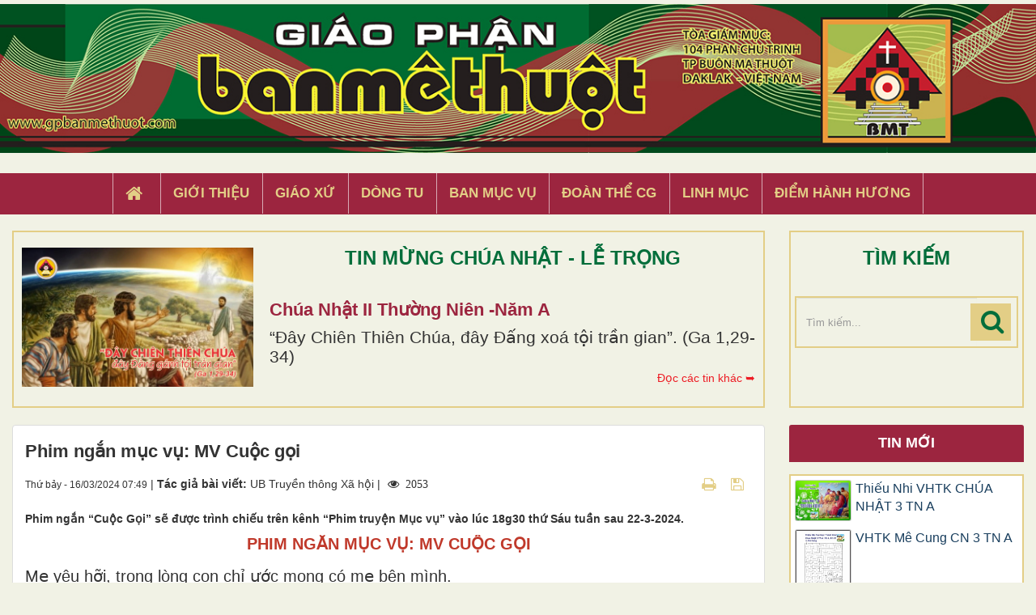

--- FILE ---
content_type: text/html; charset=UTF-8
request_url: https://gpbanmethuot.net/Tin-tuc/phim-ngan-muc-vu-mv-cuoc-goi-15422.html
body_size: 14787
content:
<!DOCTYPE html>
    <html lang="vi" xmlns="http://www.w3.org/1999/xhtml" prefix="og: http://ogp.me/ns#">
    <head>
<title>Phim ngắn mục vụ&#x3A; MV Cuộc gọi</title>
<meta name="description" content="Phim ngắn “Cuộc Gọi” sẽ được trình chiếu trên kênh “Phim truyện Mục vụ” vào lúc 18g30 thứ Sáu tuần sau 22-3-2024.">
<meta name="keywords" content="phim ngắn mục vụ,  mv cuộc gọi">
<meta name="news_keywords" content="phim ngắn mục vụ,  mv cuộc gọi">
<meta name="author" content="Giáo Phận Ban Mê Thuột">
<meta name="copyright" content="Giáo Phận Ban Mê Thuột [tgmbmt@yahoo.com]">
<meta name="generator" content="NukeViet v4.4">
<meta name="viewport" content="width=device-width, initial-scale=1">
<meta http-equiv="Content-Type" content="text/html; charset=utf-8">
<meta property="og:title" content="Phim ngắn mục vụ&#x3A; MV Cuộc gọi">
<meta property="og:type" content="article">
<meta property="og:description" content="Phim ngắn “Cuộc Gọi” sẽ được trình chiếu trên kênh “Phim truyện Mục vụ” vào lúc 18g30 thứ Sáu tuần sau 22-3-2024.">
<meta property="og:site_name" content="Giáo Phận Ban Mê Thuột">
<meta property="og:image" content="https://gpbanmethuot.net/uploads/news/2024_03/vn160324a.jpg">
<meta property="og:url" content="https://gpbanmethuot.net/Tin-tuc/phim-ngan-muc-vu-mv-cuoc-goi-15422.html">
<meta property="article:published_time" content="2024-03-16EDT07:49:00">
<meta property="article:modified_time" content="2024-03-16EDT08:03:44">
<meta property="article:section" content="Tin tức">
<meta property="article:tag" content="Phim ngắn mục vụ">
<meta property="article:tag" content="MV Cuộc gọi">
<link rel="shortcut icon" href="/favicon.ico">
<link rel="canonical" href="https://gpbanmethuot.net/Tin-tuc/phim-ngan-muc-vu-mv-cuoc-goi-15422.html">
<link rel="alternate" href="/rss/" title="Tin Tức" type="application/rss+xml">
<link rel="alternate" href="/rss/Tin-tuc/" title="Tin Tức - Tin tức" type="application/rss+xml">
<link rel="alternate" href="/rss/giao-phan-bmt/" title="Tin Tức - Giáo phận BMT" type="application/rss+xml">
<link rel="alternate" href="/rss/giao-phan-bmt-14/" title="Tin Tức - Giáo hội Việt Nam" type="application/rss+xml">
<link rel="alternate" href="/rss/giao-hoi-toan-cau/" title="Tin Tức - Giáo hội toàn cầu" type="application/rss+xml">
<link rel="alternate" href="/rss/sinh-hoat/" title="Tin Tức - Sinh Hoạt" type="application/rss+xml">
<link rel="alternate" href="/rss/giao-xu-1/" title="Tin Tức - Giáo xứ" type="application/rss+xml">
<link rel="alternate" href="/rss/ban-muc-vu-1/" title="Tin Tức - Ban Mục vụ" type="application/rss+xml">
<link rel="alternate" href="/rss/dong-tu-1/" title="Tin Tức - Dòng Tu" type="application/rss+xml">
<link rel="alternate" href="/rss/doan-the-cg-1/" title="Tin Tức - Đoàn thể CG" type="application/rss+xml">
<link rel="alternate" href="/rss/song-dao/" title="Tin Tức - Sống Đạo" type="application/rss+xml">
<link rel="alternate" href="/rss/loi-chua-moi-ngay/" title="Tin Tức - Lời Chúa Mỗi Ngày" type="application/rss+xml">
<link rel="alternate" href="/rss/suy-niem-tin-mung/" title="Tin Tức - Suy niệm Tin Mừng" type="application/rss+xml">
<link rel="alternate" href="/rss/chau-thanh-the/" title="Tin Tức - Chầu Thánh Thể" type="application/rss+xml">
<link rel="alternate" href="/rss/hoc-hoi-kinh-thanh/" title="Tin Tức - Học Hỏi Kinh Thánh" type="application/rss+xml">
<link rel="alternate" href="/rss/vui-hoc-thanh-kinh/" title="Tin Tức - Vui Học Thánh Kinh" type="application/rss+xml">
<link rel="alternate" href="/rss/giao-ly/" title="Tin Tức - Giáo lý" type="application/rss+xml">
<link rel="alternate" href="/rss/kien-thuc-giao-ly/" title="Tin Tức - Kiến Thức Giáo Lý" type="application/rss+xml">
<link rel="alternate" href="/rss/kien-thuc-phung-vu/" title="Tin Tức - Kiến Thức Phụng vụ" type="application/rss+xml">
<link rel="alternate" href="/rss/giao-duc-kito-giao/" title="Tin Tức - Giáo Dục Nhân Bản" type="application/rss+xml">
<link rel="alternate" href="/rss/van-hoc-nghe-thuat/" title="Tin Tức - Văn Học - Nghệ Thuật" type="application/rss+xml">
<link rel="alternate" href="/rss/van/" title="Tin Tức - Văn" type="application/rss+xml">
<link rel="alternate" href="/rss/tho/" title="Tin Tức - Thơ" type="application/rss+xml">
<link rel="alternate" href="/rss/am-nhac/" title="Tin Tức - Âm Nhạc" type="application/rss+xml">
<link rel="alternate" href="/rss/trang-ban-doc/" title="Tin Tức - Trang Bạn Đọc" type="application/rss+xml">
<link rel="alternate" href="/rss/goc-thieu-nhi/" title="Tin Tức - Góc Thiếu Nhi" type="application/rss+xml">
<link rel="alternate" href="/rss/hoat-hinh/" title="Tin Tức - Hoạt hình" type="application/rss+xml">
<link rel="alternate" href="/rss/tro-choi/" title="Tin Tức - Trò chơi" type="application/rss+xml">
<link rel="alternate" href="/rss/bai-hat/" title="Tin Tức - Bài hát" type="application/rss+xml">
<link rel="alternate" href="/rss/chuyen-ke/" title="Tin Tức - Chuyện kể" type="application/rss+xml">
<link rel="preload" as="script" href="/assets/js/jquery/jquery.min.js?t=1744857631">
<link rel="preload" as="script" href="/assets/js/language/vi.js?t=1744857631">
<link rel="preload" as="script" href="/assets/js/global.js?t=1744857631">
<link rel="preload" as="script" href="/themes/default/js/news.js?t=1744857631">
<link rel="preload" as="script" href="/themes/default/js/main.js?t=1744857631">
<link rel="preload" as="script" href="/themes/default/js/custom.js?t=1744857631">
<link rel="preload" as="script" href="/assets/js/star-rating/jquery.rating.pack.js?t=1744857631">
<link rel="preload" as="script" href="/assets/js/star-rating/jquery.MetaData.js?t=1744857631">
<link rel="preload" as="script" href="/assets/editors/ckeditor/plugins/codesnippet/lib/highlight/highlight.pack.js?t=1744857631">
<link rel="preload" as="script" href="/themes/default/js/bootstrap.min.js?t=1744857631">
<link rel="stylesheet" href="/assets/css/font-awesome.min.css?t=1744857631">
<link rel="stylesheet" href="/themes/default/css/bootstrap.min.css?t=1744857631">
<link rel="stylesheet" href="/themes/default/css/style.css?t=1744857631">
<link rel="stylesheet" href="/themes/default/css/custom.css?t=1744857631">
<link rel="stylesheet" href="/themes/default/css/style.responsive.css?t=1744857631">
<link rel="StyleSheet" href="/themes/default/css/news.css?t=1744857631">
<link href="/assets/js/star-rating/jquery.rating.css?t=1744857631" type="text/css" rel="stylesheet"/>
<link href="/assets/editors/ckeditor/plugins/codesnippet/lib/highlight/styles/github.css?t=1744857631" rel="stylesheet">
    </head>
    <body>

    <noscript>
        <div class="alert alert-danger">Trình duyệt của bạn đã tắt chức năng hỗ trợ JavaScript.<br />Website chỉ làm việc khi bạn bật nó trở lại.<br />Để tham khảo cách bật JavaScript, hãy click chuột <a href="http://wiki.nukeviet.vn/support:browser:enable_javascript">vào đây</a>!</div>
    </noscript>
    <header>
        <div class="wraper">
        <a href="/"><img src="/themes/default/images/banner.jpg" width="100%" style="margin-bottom: 5px; margin-top:5px"></a>
        <div class="section-header">
                <div id="header">
                    <div class="logo">
                        <a title="Giáo Phận Ban Mê Thuột" href="/"><img src="/assets/images/logo.png" alt="Giáo Phận Ban Mê Thuột"></a>
                                                <span class="site_name">Giáo Phận Ban Mê Thuột</span>
                        <span class="site_description">Giáo Phận Ban Mê Thuột Tòa giám mục 104 Phan Chu Trinh Thành phố Ban Mê Thuột, Tỉnh Đắk Lắk</span>
                    </div>
                    <div class="right-ads">
                    </div>
                </div>
            </div>
        </div>
    </header>
    <div class="section-nav display_pc">
        <div class="wraper">
            <nav class="second-nav" id="menusite">
                <div class="">
                    <div class="navbar navbar-default navbar-static-top" role="navigation">
    <div id="menu-site-default">
        <ul class="nav navbar-nav">
            <li><a class="home" title="Trang nhất" href="/"><em class="fa fa-lg fa-home">&nbsp;</em><span class="visible-xs-inline-block"> Trang nhất</span></a></li>
                        <li  role="presentation"><a class="dropdown-toggle"  href="/gioi-thieu/" role="button" aria-expanded="false" title="Giới thiệu">  Giới thiệu</a> </li>
            <li  role="presentation"><a class="dropdown-toggle"  href="/giao-xu/" role="button" aria-expanded="false" title="Giáo xứ">  Giáo xứ</a> </li>
            <li  role="presentation"><a class="dropdown-toggle"  href="/dong-tu/" role="button" aria-expanded="false" title="Dòng tu">  Dòng tu</a> </li>
            <li  role="presentation"><a class="dropdown-toggle"  href="/ban-muc-vu1/" role="button" aria-expanded="false" title="Ban Mục Vụ">  Ban Mục Vụ</a> </li>
            <li  role="presentation"><a class="dropdown-toggle"  href="/doan-the-cg1/" role="button" aria-expanded="false" title="Đoàn Thể CG">  Đoàn Thể CG</a> </li>
            <li  role="presentation"><a class="dropdown-toggle"  href="/linh-muc/" role="button" aria-expanded="false" title="Linh Mục">  Linh Mục</a> </li>
            <li  role="presentation"><a class="dropdown-toggle"  href="/diem-hanh-huong/" role="button" aria-expanded="false" title="Điểm hành hương">  Điểm hành hương</a> </li>
        </ul>
    </div>
</div>
                </div>
            </nav>
        </div>
    </div>
    <div class="wraper" style="padding:20px 0;">
        <div class="col-xs-24 col-sm-18 col-md-18 padding_custom">
<div class="top_content">
<div class="about_content1">
	<div class="col-xs-24 col-md-24 col-sm-24 col-lg-24 ">
		<div class="thanhle_img">

			<a href="/page/chua-nhat-ii-thuong-nien-nam-a-450.html" title="Chúa Nhật II Thường Niên -Năm A">

			<div style="background-image: url(/uploads/page/cn2tn-a.jpg)" class="img_about" ></div></a>

		</div>

		<div class="about-content1">
			<div class="top_title">TIN MỪNG CHÚA NHẬT - LỄ TRỌNG</div>
			<h2 class="title home-title wow flipInX" style='text-transform: capitalize;'><a href="/page/chua-nhat-ii-thuong-nien-nam-a-450.html" title="Chúa Nhật II Thường Niên -Năm A">

				Chúa Nhật II Thường Niên -Năm A

			</a></h2>
			<div class="bodytext_about"><div class="catchuoi2">“Ðây Chiên Thiên Chúa, đây Ðấng xoá tội trần gian”. &#40;Ga 1,29-34&#41;</div></div>
			<a href="/page/"><div style="display:inline-block;float :right; color:#ed1c24; margin-top:5px"> Đọc các tin khác ➥</div></a>
		</div>

		<div class="clear"></div>
	</div>
</div>

</div>

        </div>
         <div class="headerSearch col-xs-16 col-sm-6 col-md-6 padding_custom display_pc">
            <div class="top_content">
                <div class="top_title">TÌM KIẾM</div>
                <div class="input-group">
                    <input type="text" class="form-control" maxlength="60" placeholder="Tìm kiếm..."><span class="input-group-btn"><button type="button" class="btn btn-info" data-url="/seek/?q=" data-minlength="3" data-click="y"><em class="fa fa-search fa-lg"></em></button></span>
                </div>
            </div>
        </div>
        <div class="display_mobile">
            <div class="col-xs-4 padding_custom">
                <div class="">
                    <div class="mobile_show wow fadeInLeft">
                    <div id="mySidenav" class="sidenav">
                        <a href="javascript:void(0)" class="closebtn" onclick="closeNav()">&times;</a>
                        <nav class="second-nav" id="menusite">
                            <div class="navbar navbar-default navbar-static-top" role="navigation">
    <div id="menu-site-default">
        <ul class="nav navbar-nav">
            <li><a class="home" title="Trang nhất" href="/"><em class="fa fa-lg fa-home">&nbsp;</em><span class="visible-xs-inline-block"> Trang nhất</span></a></li>
                        <li  role="presentation"><a class="dropdown-toggle"  href="/gioi-thieu/" role="button" aria-expanded="false" title="Giới thiệu">  Giới thiệu</a> </li>
            <li  role="presentation"><a class="dropdown-toggle"  href="/giao-xu/" role="button" aria-expanded="false" title="Giáo xứ">  Giáo xứ</a> </li>
            <li  role="presentation"><a class="dropdown-toggle"  href="/dong-tu/" role="button" aria-expanded="false" title="Dòng tu">  Dòng tu</a> </li>
            <li  role="presentation"><a class="dropdown-toggle"  href="/ban-muc-vu1/" role="button" aria-expanded="false" title="Ban Mục Vụ">  Ban Mục Vụ</a> </li>
            <li  role="presentation"><a class="dropdown-toggle"  href="/doan-the-cg1/" role="button" aria-expanded="false" title="Đoàn Thể CG">  Đoàn Thể CG</a> </li>
            <li  role="presentation"><a class="dropdown-toggle"  href="/linh-muc/" role="button" aria-expanded="false" title="Linh Mục">  Linh Mục</a> </li>
            <li  role="presentation"><a class="dropdown-toggle"  href="/diem-hanh-huong/" role="button" aria-expanded="false" title="Điểm hành hương">  Điểm hành hương</a> </li>
        </ul>
    </div>
</div>
                        </nav>
                    </div>
                    <span class="open-nav navbar-toggle lef_menu" style="font-size:30px;cursor:pointer"  onclick="openNav()"><span class="sr-only">&nbsp;</span> <span class="icon-bar bar1">&nbsp;</span> <span class="icon-bar bar2">&nbsp;</span> <span class="icon-bar bar3">&nbsp;</span></span>
                    </div>
                </div>
            </div>
            <div class="headerSearch col-xs-20 col-sm-6 col-md-6 padding_custom">
                <div class="">
                    <div class="input-group">
                        <input type="text" class="form-control" maxlength="60" placeholder="Tìm kiếm..."><span class="input-group-btn"><button type="button" class="btn btn-info" data-url="/seek/?q=" data-minlength="3" data-click="y"><em class="fa fa-search fa-lg"></em></button></span>
                    </div>
                </div>
            </div>
        </div>
        <div class="clear"></div>
    </div>
    <div class="section-body">
        <div class="wraper">
            <section>
                <div class="container" id="body">
                    <nav class="third-nav">
                        <div class="row">
                            <div class="bg">
                            <div class="clearfix">
                                <div class="col-xs-24 col-sm-18 col-md-18">
                                                                        <div class="breadcrumbs-wrap">
                                        <div class="display">
                                            <a class="show-subs-breadcrumbs hidden" href="#" onclick="showSubBreadcrumbs(this, event);"><em class="fa fa-lg fa-angle-right"></em></a>
                                            <ul class="breadcrumbs list-none"></ul>
                                        </div>
                                        <ul class="subs-breadcrumbs"></ul>
                                        <ul class="temp-breadcrumbs hidden" itemscope itemtype="https://schema.org/BreadcrumbList">
                                            <li itemprop="itemListElement" itemscope itemtype="https://schema.org/ListItem"><a href="/" itemprop="item" title="Trang nhất"><span itemprop="name">Trang nhất</span></a><i class="hidden" itemprop="position" content="1"></i></li>
                                            <li itemprop="itemListElement" itemscope itemtype="https://schema.org/ListItem"><a href="/Tin-tuc/" itemprop="item" title="Tin tức"><span class="txt" itemprop="name">Tin tức</span></a><i class="hidden" itemprop="position" content="2"></i></li>
                                        </ul>
                                    </div>
                                </div>
                            </div>
                            </div>
                        </div>
                    </nav>
<div class="row">
	<div class="col-md-24">
	</div>
</div>
<div class="row">
	<div class="col-sm-16 col-md-18 padding_custom">
<div class="news_column panel panel-default" itemtype="http://schema.org/NewsArticle" itemscope>
    <div class="panel-body">
        <h1 class="title margin-bottom-lg" itemprop="headline">Phim ngắn mục vụ&#x3A; MV Cuộc gọi</h1>
        <div class="hidden hide d-none" itemprop="author" itemtype="http://schema.org/Person" itemscope>
            <span itemprop="name">UB Truyền thông Xã hội</span>
        </div>
        <span class="hidden hide d-none" itemprop="datePublished">2024-03-16T08:03:44-04:00</span>
        <span class="hidden hide d-none" itemprop="dateModified">2024-03-16T08:03:44-04:00</span>
        <span class="hidden hide d-none" itemprop="description"></span>
        <span class="hidden hide d-none" itemprop="mainEntityOfPage">https://gpbanmethuot.net/Tin-tuc/phim-ngan-muc-vu-mv-cuoc-goi-15422.html</span>
        <span class="hidden hide d-none" itemprop="image">https://gpbanmethuot.net/uploads/news/2024_03/vn160324a.jpg</span>
        <div class="hidden hide d-none" itemprop="publisher" itemtype="http://schema.org/Organization" itemscope>
            <span itemprop="name">Giáo Phận Ban Mê Thuột</span>
            <span itemprop="logo" itemtype="http://schema.org/ImageObject" itemscope>
                <span itemprop="url">https://gpbanmethuot.net/assets/images/logo.png</span>
            </span>
        </div>
        <div class="row margin-bottom-lg">
            <div class="col-md-14">
                <span class="h5">Thứ bảy - 16/03/2024 07:49</span> |
                                        <strong>Tác giả bài viết: </strong>UB Truyền thông Xã hội |
                 <span class="fa fa-eye " style="margin-left: 5px;">&nbsp;</em> 2053</span>
            </div>
            <div class="col-md-10">
                <ul class="list-inline text-right">
                                        <li><a class="dimgray" rel="nofollow" title="Gửi bài viết qua email" href="javascript:void(0);" onclick="nv_open_browse('/sendmail/Tin-tuc/phim-ngan-muc-vu-mv-cuoc-goi-15422.html','',650,500,'resizable=no,scrollbars=yes,toolbar=no,location=no,status=no');return false"><em class="fa fa-envelope fa-lg">&nbsp;</em></a></li>
                                        <li><a class="dimgray" rel="nofollow" title="In ra" href="javascript: void(0)" onclick="nv_open_browse('/print/Tin-tuc/phim-ngan-muc-vu-mv-cuoc-goi-15422.html','',840,500,'resizable=yes,scrollbars=yes,toolbar=no,location=no,status=no');return false"><em class="fa fa-print fa-lg">&nbsp;</em></a></li>
                                        <li><a class="dimgray" rel="nofollow" title="Lưu bài viết này" href="/savefile/Tin-tuc/phim-ngan-muc-vu-mv-cuoc-goi-15422.html"><em class="fa fa-save fa-lg">&nbsp;</em></a></li>
                </ul>
            </div>
        </div>
                <div class="clearfix">
             <div class="hometext m-bottom" itemprop="description">Phim ngắn “Cuộc Gọi” sẽ được trình chiếu trên kênh “Phim truyện Mục vụ” vào lúc 18g30 thứ Sáu tuần sau 22-3-2024.</div>
        </div>
        <div id="news-bodyhtml" class="bodytext margin-bottom-lg">
            <p style="text-align: center;"><span style="color:rgb(192, 57, 43);"><strong><span style="font-size:20px;"><span style="font-family:Arial,Helvetica,sans-serif;">PHIM NGẮN MỤC VỤ: MV CUỘC GỌI</span></span></strong></span></p>

<p class="MsoNormal" style="text-align: justify;"><span style="font-size:20px;"><span style="font-family:Arial,Helvetica,sans-serif;">Mẹ yêu hỡi, trong lòng con chỉ ước mong có mẹ bên mình.<br />
Mẹ có biết con lẻ loi, cần mẹ với tiếng ru, mẹ hỡi!<br />
Mẹ có nhớ con từng mơ: mẹ dắt tay con đi tới trường.<br />
Hạnh phúc ấy quá xa…<br />
Câu ca con hát về mẹ cha…</span></span></p>

<p class="MsoNormal" style="text-align: justify;"><span style="font-size:20px;"><span style="font-family:Arial,Helvetica,sans-serif;">Tâm tình u buồn trên đây của một người con vắng bóng mẹ, gợi nhớ tâm tình trống vắng của những người chưa gặp được Đấng vô biên – Đấng đã hết lòng yêu thương tạo dựng nên họ, đặt vào tâm hồn họ những khát vọng vô biên. Và gợi nhớ cả nỗi lòng của chính Thiên Chúa, day dứt vì bao nhiêu người con đang tâm quay lưng lại với Chúa, để rơi vào bóng tối mịt mù…&nbsp; </span></span></p>

<p class="MsoNormal" style="text-align: justify;"><span style="font-size:20px;"><span style="font-family:Arial,Helvetica,sans-serif;">MV phim “Cuộc Gọi” - với bài hát “Nỗi Lòng Con Thơ” - muốn trình bày những điều này, trước khi phim ngắn “Cuộc Gọi” sẽ được trình chiếu trên kênh “Phim truyện Mục vụ” vào lúc 18g30 thứ Sáu tuần sau 22-3-2024.</span></span></p>

<p class="MsoNormal" style="text-align: center;"><span style="font-size:20px;"><span style="font-family:Arial,Helvetica,sans-serif;"><iframe class="note-video-clip" frameborder="0" height="420" scrolling="no" src="//www.youtube.com/embed/LjXbQ0CuMxk" width="750"></iframe></span></span></p>

<p class="MsoNormal" style="text-align: right;"><span style="font-size:20px;"><span style="font-family:Arial,Helvetica,sans-serif;"><a href="https://www.youtube.com/@PhimTruyenMucVu" target="_blank"><b><i><span lang="HU">Kênh Phim truyện Mục vụ</span></i></b></a><br />
<i><span lang="HU">của Ủy ban Truyền thông / HĐGMVN</span></i></span></span></p>
        </div>
    </div>
</div>

<div class="news_column panel panel-default">
    <div class="panel-body">
        <div class="h5">
            <em class="fa fa-tags">&nbsp;</em><strong>Tags: </strong><a title="Phim ngắn mục vụ" href="/tag/phim-ngắn-mục-vụ"><em>Phim ngắn mục vụ</em></a>, <a title="MV Cuộc gọi" href="/tag/mv-cuộc-gọi"><em>MV Cuộc gọi</em></a>
        </div>
    </div>
</div>
<div class="news_column panel panel-default">
    <div class="panel-body">
        <form id="form3B" action="">
            <div class="h5 clearfix">
                <p id="stringrating">Tổng số điểm của bài viết là: 0 trong 0 đánh giá</p>
                <div style="padding: 5px;">
                    <input class="hover-star" type="radio" value="1" title="Bài viết rất kém" /><input class="hover-star" type="radio" value="2" title="Bài viết kém" /><input class="hover-star" type="radio" value="3" title="Bài viết đạt" /><input class="hover-star" type="radio" value="4" title="Bài viết tốt" /><input class="hover-star" type="radio" value="5" title="Bài viết rất tốt" /><span id="hover-test" style="margin: 0 0 0 20px;">Click để đánh giá bài viết</span>
                </div>
            </div>
        </form>
    </div>
</div>

<div class="news_column panel panel-default">
    <div class="panel-body">
        <div class="socialicon clearfix">
            <div class="fb-like" data-href="https://gpbanmethuot.net/Tin-tuc/phim-ngan-muc-vu-mv-cuoc-goi-15422.html" data-layout="button_count" data-action="like" data-show-faces="false" data-share="true">&nbsp;</div>
            <a href="http://twitter.com/share" class="twitter-share-button">Tweet</a>
        </div>
     </div>
</div>
<div class="news_column panel panel-default">
    <div class="panel-body other-news">
                <p class="h3"><strong>Những tin mới hơn</strong></p>
        <div class="clearfix">
            <ul class="detail-related related list-none list-items">
                                <li>
                    <em class="fa fa-angle-right">&nbsp;</em>
                    <h4><a href="/Tin-tuc/10-chu-de-de-thuong-hoi-dong-nghien-cuu-15427.html"  data-placement="bottom" data-content="Trong thư gửi đến Đức Hồng y Mario Grech, Tổng Thư ký Thượng Hội đồng Giám mục, Đức Thánh Cha đã đề ra 10 điểm mà các Nhóm Nghiên cứu của Thượng Hội..." data-img="/assets/news/2024_03/cq5dam.thumbnail.cropped.750.422_8.jpeg" data-rel="tooltip" title="10 chủ đề để Thượng Hội đồng nghiên cứu">10 chủ đề để Thượng Hội đồng nghiên cứu</a></h4>
                    <em>(16/03/2024)</em>
                </li>
                <li>
                    <em class="fa fa-angle-right">&nbsp;</em>
                    <h4><a href="/Tin-tuc/tuyen-phong-chan-phuoc-15-nu-tu-15428.html"  data-placement="bottom" data-content="Ngày 15&#x002F;3&#x002F;2024, trong cuộc tiếp kiến dành cho Đức Hồng y Marcello Semeraro, Tổng trưởng Bộ Phong Thánh, Đức Thánh Cha đã cho phép Bộ ban hành các sắc..." data-img="/assets/news/2024_03/cq5dam.thumbnail.cropped.750.422-1_8.jpeg" data-rel="tooltip" title="Tuyên phong chân phước 15 nữ tu">Tuyên phong chân phước 15 nữ tu</a></h4>
                    <em>(16/03/2024)</em>
                </li>
                <li>
                    <em class="fa fa-angle-right">&nbsp;</em>
                    <h4><a href="/Tin-tuc/giao-phan-nha-trang-hoi-thao-15429.html"  data-placement="bottom" data-content="“Làm thế nào để trở thành một Giáo hội Hiệp hành trong sứ vụ?”" data-img="/assets/news/2024_03/giao-phan-nha-trang-hoi-thao-lam-the-nao-de-tro-thanh-mot-giao-hoi-hiep-hanh-trong-su-vu.jpg" data-rel="tooltip" title="Giáo phận Nha Trang&#x3A; Hội thảo">Giáo phận Nha Trang&#x3A; Hội thảo</a></h4>
                    <em>(16/03/2024)</em>
                </li>
                <li>
                    <em class="fa fa-angle-right">&nbsp;</em>
                    <h4><a href="/Tin-tuc/chuong-trinh-phung-vu-tuan-thanh-phuc-sinh-15433.html"  data-placement="bottom" data-content="Chương trình Phụng vụ Tuần Thánh - Phục Sinh tại một số Nhà thờ thuộc Giáo phận Ban Mê Thuột" data-img="/assets/news/2024_03/bmt-170324a.jpeg" data-rel="tooltip" title="Chương trình Phụng vụ Tuần Thánh - Phục Sinh">Chương trình Phụng vụ Tuần Thánh - Phục Sinh</a></h4>
                    <em>(16/03/2024)</em>
                </li>
                <li>
                    <em class="fa fa-angle-right">&nbsp;</em>
                    <h4><a href="/Tin-tuc/contau-benh-vien-duc-thanh-cha-phanxico-15440.html"  data-placement="bottom" data-content="Trên bờ sông Amazon, một chiếc tàu chăm sóc sức khỏe và nhu cầu tinh thần của khoảng 5.200 người. Kinh nghiệm truyền giáo của Sơ Marcia Lopes Assis,..." data-img="/assets/news/2024_03/cq5dam.thumbnail.cropped.750.422_9.jpeg" data-rel="tooltip" title="“ConTàu Bệnh viện Đức Thánh Cha Phanxicô”">“ConTàu Bệnh viện Đức Thánh Cha Phanxicô”</a></h4>
                    <em>(17/03/2024)</em>
                </li>
                <li>
                    <em class="fa fa-angle-right">&nbsp;</em>
                    <h4><a href="/Tin-tuc/kinh-truyen-tin-17-3-2024-15444.html"  data-placement="bottom" data-content="Trưa Chúa Nhật ngày 17&#x002F;03, từ cửa sổ Dinh Tông Toà, Đức Thánh Cha đã cùng đọc Kinh Truyền Tin với các tín hữu hiện diện tại quảng trường thánh Phêrô...." data-img="/assets/news/2024_03/capture_4.png" data-rel="tooltip" title="Kinh Truyền Tin &#40;17&#x002F;3&#x002F;2024&#41;">Kinh Truyền Tin &#40;17&#x002F;3&#x002F;2024&#41;</a></h4>
                    <em>(18/03/2024)</em>
                </li>
                <li>
                    <em class="fa fa-angle-right">&nbsp;</em>
                    <h4><a href="/Tin-tuc/tuan-thanh-la-thoi-gian-huong-ve-chua-va-tha-nhan-15445.html"  data-placement="bottom" data-content="Ngày 16&#x002F;3, Đức Thánh Cha gửi sứ điệp video đến Huynh đoàn Mérida ở Tây Ban Nha, chuyên tổ chức các cuộc rước trong Tuần Thánh, mời gọi mọi người mở..." data-img="/assets/news/2024_03/cq5dam.thumbnail.cropped.750.422-1_9.jpeg" data-rel="tooltip" title="ĐTC&#x3A; Tuần Thánh hướng về Chúa và tha nhân">ĐTC&#x3A; Tuần Thánh hướng về Chúa và tha nhân</a></h4>
                    <em>(18/03/2024)</em>
                </li>
                <li>
                    <em class="fa fa-angle-right">&nbsp;</em>
                    <h4><a href="/Tin-tuc/dao-syp-co-giam-muc-sau-340-nam-15446.html"  data-placement="bottom" data-content="Ngày 16&#x002F;3, Đức Hồng y Pierbattista Pizzaballa, Thượng phụ Công giáo Latinh của Giêrusalem đã chủ sự Thánh lễ tấn phong Giám mục cho đảo Sýp, sau 340..." data-img="/assets/news/2024_03/cq5dam.thumbnail.cropped.750.422-2_5.jpeg" data-rel="tooltip" title="Đảo Sýp có Giám mục sau 340 năm">Đảo Sýp có Giám mục sau 340 năm</a></h4>
                    <em>(18/03/2024)</em>
                </li>
                <li>
                    <em class="fa fa-angle-right">&nbsp;</em>
                    <h4><a href="/Tin-tuc/an-ban-kinh-thanh-cong-giao-tieng-na-uy-dau-tien-15447.html"  data-placement="bottom" data-content="Ngày 15&#x002F;3&#x002F;2024, Hiệp hội Kinh Thánh Na Uy đã thông báo về việc xuất bản ấn bản Kinh Thánh Công giáo đầu tiên bằng tiếng Na Uy; sự kiện này đánh dấu..." data-img="/assets/news/2024_03/cq5dam.thumbnail.cropped.750.422-3_4.jpeg" data-rel="tooltip" title="Ấn bản Kinh Thánh Công giáo tiếng Na Uy đầu tiên">Ấn bản Kinh Thánh Công giáo tiếng Na Uy đầu tiên</a></h4>
                    <em>(18/03/2024)</em>
                </li>
                <li>
                    <em class="fa fa-angle-right">&nbsp;</em>
                    <h4><a href="/Tin-tuc/caritas-chau-au-cong-bo-5-van-de-cap-bach-15448.html"  data-placement="bottom" data-content="Trong bối cảnh cuộc bầu cử Nghị viện Âu châu vào tháng 6 tới, Caritas châu lục đã công bố một tài liệu yêu cầu các ứng cử viên ưu tiên 5 vấn đề cấp..." data-img="/assets/news/2024_03/cq5dam.thumbnail.cropped.750.422-4_2.jpeg" data-rel="tooltip" title="Caritas châu Âu công bố 5 vấn đề cấp bách">Caritas châu Âu công bố 5 vấn đề cấp bách</a></h4>
                    <em>(18/03/2024)</em>
                </li>
            </ul>
        </div>
                <p class="h3"><strong>Những tin cũ hơn</strong></p>
        <div class="clearfix">
            <ul class="detail-related related list-none list-items">
                                <li>
                    <em class="fa fa-angle-right">&nbsp;</em>
                    <h4><a href="/Tin-tuc/tai-lieu-song-nam-cau-nguyen-15408.html"   data-placement="bottom" data-content="“XIN DẠY CHÚNG CON CẦU NGUYỆN” -Sống Năm Cầu Nguyện để Chuẩn Bị cho Năm Thánh 2025 -Tài liệu của Bộ Loan báo Tin Mừng" data-img="/assets/news/2024_03/picture1.png" data-rel="tooltip" title="Tài liệu&#x3A; Sống Năm Cầu Nguyện">Tài liệu&#x3A; Sống Năm Cầu Nguyện</a></h4>
                    <em>(15/03/2024)</em>
                </li>
                <li>
                    <em class="fa fa-angle-right">&nbsp;</em>
                    <h4><a href="/Tin-tuc/hoc-hoi-su-diep-truyen-thong-xa-hoi-2024-15407.html"   data-placement="bottom" data-content="Chủ đề của Sứ điệp Ngày Thế giới truyền thông xã hội lần thứ 58 &#40;năm 2024&#41; là&#x3A; “Trí tuệ nhân tạo và Sự khôn ngoan của Con tim&#x3A; Vì một truyền thông..." data-img="/assets/news/2024_03/vn150324d.jpg" data-rel="tooltip" title="Học hỏi Sứ điệp Truyền thông Xã hội -2024">Học hỏi Sứ điệp Truyền thông Xã hội -2024</a></h4>
                    <em>(15/03/2024)</em>
                </li>
                <li>
                    <em class="fa fa-angle-right">&nbsp;</em>
                    <h4><a href="/Tin-tuc/keu-goi-bo-phieu-bau-cu-nghi-vien-au-chau-15406.html"   data-placement="bottom" data-content="Trong bối cảnh mọi người chuẩn bị bỏ phiếu cho cuộc bầu cử của Nghị viện Âu châu vào tháng 6 tới, các Giám mục Âu châu kêu gọi công dân bỏ phiếu cho..." data-img="/assets/news/2024_03/cq5dam.thumbnail.cropped.750.422-1_7.jpeg" data-rel="tooltip" title="Kêu gọi bỏ phiếu bầu cử Nghị viện Âu châu">Kêu gọi bỏ phiếu bầu cử Nghị viện Âu châu</a></h4>
                    <em>(15/03/2024)</em>
                </li>
                <li>
                    <em class="fa fa-angle-right">&nbsp;</em>
                    <h4><a href="/Tin-tuc/cong-bo-tu-truyen-cua-duc-thanh-cha-phanxico-15405.html"   data-placement="bottom" data-content="Ngày 14&#x002F;3&#x002F;2023, Báo Corriere della Sera - Người đưa tin chiều của Ý đã cho công bố một bản tóm cuốn tự truyện của Đức Thánh Cha Phanxicô, với tựa đề..." data-img="/assets/news/2024_03/cq5dam.thumbnail.cropped.750.422_7.jpeg" data-rel="tooltip" title="Công bố tự truyện của ĐTC Phanxicô">Công bố tự truyện của ĐTC Phanxicô</a></h4>
                    <em>(15/03/2024)</em>
                </li>
                <li>
                    <em class="fa fa-angle-right">&nbsp;</em>
                    <h4><a href="/Tin-tuc/tiep-can-va-hoc-hoi-ve-he-thong-c-mate-15401.html"   data-placement="bottom" data-content="C-MATE là tên viết tắt của cụm từ Catholic Media And Technology Ecosystem, nghĩa là&#x3A; “Hệ sinh thái công nghệ và truyền thông công giáo”." data-img="/assets/news/2024_03/fimg_1364.jpg" data-rel="tooltip" title="Tiếp cận và học hỏi về Hệ thống C-Mate">Tiếp cận và học hỏi về Hệ thống C-Mate</a></h4>
                    <em>(14/03/2024)</em>
                </li>
                <li>
                    <em class="fa fa-angle-right">&nbsp;</em>
                    <h4><a href="/Tin-tuc/bai-giang-duc-thanh-cha-chua-nhat-5-mua-chay-15399.html"   data-placement="bottom" data-content="Đây là những bài giảng và huấn dụ của Đức Thánh Cha trong các thánh lễ và các buổi đọc kinh truyền tin với các tín hữu vào Chúa nhật 5 Mùa Chay năm B" data-img="/assets/news/2024_03/bai-giang-duc-thanh-cha-chua-nhat-5-mua-chay-nam-b.jpg" data-rel="tooltip" title="Bài giảng ĐTC – Chúa nhật 5 Mùa Chay">Bài giảng ĐTC – Chúa nhật 5 Mùa Chay</a></h4>
                    <em>(14/03/2024)</em>
                </li>
                <li>
                    <em class="fa fa-angle-right">&nbsp;</em>
                    <h4><a href="/Tin-tuc/doi-voi-duc-thanh-cha-dam-phan-khong-phai-la-dau-hang-15388.html"   data-placement="bottom" data-content="Đức Hồng Y Pietro Parolin, Quốc vụ khanh Toà Thánh tái khẳng định “Đối với Đức Thánh Cha đàm phán không phải là đầu hàng, nhưng là điều kiện cho một..." data-img="/assets/news/2024_03/cq5dam.thumbnail.cropped.750.422-3_3.jpeg" data-rel="tooltip" title="Đối với ĐTC đàm phán không phải là đầu hàng">Đối với ĐTC đàm phán không phải là đầu hàng</a></h4>
                    <em>(13/03/2024)</em>
                </li>
                <li>
                    <em class="fa fa-angle-right">&nbsp;</em>
                    <h4><a href="/Tin-tuc/giao-hoi-chinh-thong-copte-ai-cap-va-cong-giao-15387.html"   data-placement="bottom" data-content="Giáo hội Chính thống Copte Ai Cập tuyên bố ngưng đối thoại thần học với Giáo hội Công giáo với lý do được đưa ra là do sự khác biệt “quan điểm đồng..." data-img="/assets/news/2024_03/cq5dam.thumbnail.cropped.750.422-2_4.jpeg" data-rel="tooltip" title="Giáo hội Chính thống Copte Ai Cập và Công giáo">Giáo hội Chính thống Copte Ai Cập và Công giáo</a></h4>
                    <em>(13/03/2024)</em>
                </li>
                <li>
                    <em class="fa fa-angle-right">&nbsp;</em>
                    <h4><a href="/Tin-tuc/giao-hoi-malaysia-them-1-700-nguoi-lon-gia-nhap-dao-15386.html"   data-placement="bottom" data-content="Giáo hội tại Malaysia, đất nước có hơn 60&#x25; dân số theo Hồi giáo và chỉ có 9,1&#x25; là Kitô hữu, ghi nhận số người lớn xin lãnh nhận Bí tích Rửa tội gia..." data-img="/assets/news/2024_03/cq5dam.thumbnail.cropped.750.422-1_6.jpeg" data-rel="tooltip" title="Giáo hội Malaysia số tín hữu gia tăng">Giáo hội Malaysia số tín hữu gia tăng</a></h4>
                    <em>(13/03/2024)</em>
                </li>
                <li>
                    <em class="fa fa-angle-right">&nbsp;</em>
                    <h4><a href="/Tin-tuc/muoi-mot-nam-giao-hoang-cua-dtc-phanxico-15385.html"   data-placement="bottom" data-content="Ngày 13&#x002F;3&#x002F;2024, đánh dấu 11 năm Giáo hoàng của Đức Thánh Cha Phanxicô, ông Andrea Tornielli, Tổng Biên tập Vatican News đã có bài bình luận trong bài..." data-img="/assets/news/2024_03/cq5dam.thumbnail.cropped.750.422_6.jpeg" data-rel="tooltip" title="Mười một năm Giáo hoàng của ĐTC Phanxicô">Mười một năm Giáo hoàng của ĐTC Phanxicô</a></h4>
                    <em>(13/03/2024)</em>
                </li>
            </ul>
        </div>
    </div>
</div>
	</div>
	<div class="col-sm-8 col-md-6 padding_custom">
<div class="panel-custom">
	<div class="panel-heading title_right">
		<a href="/gpbuonmathuot/groups/Tin-moi-nhat/">Tin mới</a>
	</div>
	<div class="panel-body right1">
		<ul class="block_groups list-none list-items">
        <li class="clearfix">
                <a href="/van-hoc-nghe-thuat/thieu-nhi-vhtk-chua-nhat-3-tn-a-21774.html" title="​​​​​​​Thiếu Nhi VHTK CHÚA NHẬT 3 TN A"  ><img src="/assets/news/2026_01/cn-3-tn-a-thieunhi.jpg" alt="​​​​​​​Thiếu Nhi VHTK CHÚA NHẬT 3 TN A" width="70" class="img-thumbnail pull-left mr-1"/></a>
        <a title="​​​​​​​Thiếu Nhi VHTK CHÚA NHẬT 3 TN A" class="show" href="/van-hoc-nghe-thuat/thieu-nhi-vhtk-chua-nhat-3-tn-a-21774.html"  data-content="“Anh em hãy sám hối, vì Nước Trời đã đến gần.”" data-img="/assets/news/2026_01/cn-3-tn-a-thieunhi.jpg" data-rel="block_tooltip">​​​​​​​Thiếu Nhi VHTK CHÚA NHẬT 3 TN A</a>
    </li>
    <li class="clearfix">
                <a href="/goc-thieu-nhi/vhtk-me-cung-cn-3-tn-a-21773.html" title="VHTK Mê Cung CN 3 TN A"  ><img src="/assets/news/2026_01/cn-3-tn-a-me-cung.jpg" alt="VHTK Mê Cung CN 3 TN A" width="70" class="img-thumbnail pull-left mr-1"/></a>
        <a title="VHTK Mê Cung CN 3 TN A" class="show" href="/goc-thieu-nhi/vhtk-me-cung-cn-3-tn-a-21773.html"  data-content="Mê Cung rất dễ. Bạn hãy đi từ điểm khởi đầu đến điểm kết thúc. Rất dễ bạn ạ." data-img="/assets/news/2026_01/cn-3-tn-a-me-cung.jpg" data-rel="block_tooltip">VHTK Mê Cung CN 3 TN A</a>
    </li>
    <li class="clearfix">
                <a href="/song-dao/vhtk-th-phaolo-tong-do-tro-lai-ngay-25-1-652.html" title="VHTK T. Phaolô tông Đồ Trở lại Ngày 25.1."  ><img src="/assets/news/2021_04/1.png" alt="VHTK T. Phaolô tông Đồ Trở lại Ngày 25.1." width="70" class="img-thumbnail pull-left mr-1"/></a>
        <a title="VHTK T. Phaolô tông Đồ Trở lại Ngày 25.1." class="show" href="/song-dao/vhtk-th-phaolo-tong-do-tro-lai-ngay-25-1-652.html"  data-content="&quot;Anh em hãy đi khắp tứ phương thiên hạ,  loan báo Tin Mừng cho mọi loài thọ tạo.Ai tin và chịu phép rửa, sẽ được cứu độ; còn ai không tin, thì sẽ bị kết án.&quot;" data-img="/assets/news/2021_04/1.png" data-rel="block_tooltip">VHTK T. Phaolô tông Đồ Trở lại Ngày 25.1.</a>
    </li>
    <li class="clearfix">
                <a href="/song-dao/vhtk-thanh-phanxico-salesio-gm-tien-si-ngay-24-thang-1-651.html" title="VHTK Thánh Phanxicô Salesiô, GM Tiến Sĩ Ngày 24 tháng 1"  ><img src="/assets/news/2021_04/images-11.jpg" alt="VHTK Thánh Phanxicô Salesiô, GM Tiến Sĩ Ngày 24 tháng 1" width="70" class="img-thumbnail pull-left mr-1"/></a>
        <a title="VHTK Thánh Phanxicô Salesiô, GM Tiến Sĩ Ngày 24 tháng 1" class="show" href="/song-dao/vhtk-thanh-phanxico-salesio-gm-tien-si-ngay-24-thang-1-651.html"  data-content="“Có những hạt lại rơi nhằm đất tốt,  nó mọc và lớn lên, sinh hoa kết quả&#x3A; hạt thì được ba mươi, hạt thì được sáu mươi,  hạt thì được một trăm.”" data-img="/assets/news/2021_04/images-11.jpg" data-rel="block_tooltip">VHTK Thánh Phanxicô Salesiô, GM Tiến Sĩ Ngày 24 tháng 1</a>
    </li>
    <li class="clearfix">
                <a href="/song-dao/vhtk-thanh-mattheu-dhau-lm-ngay-22-01-5985.html" title="VHTK Thánh Matthêu Ðậu, Lm, ngày 22.01"  ><img src="https://2.bp.blogspot.com/-jyfbEgLL2N8/W4zwWRoK7gI/AAAAAAABAHA/Q4HgVcHFvT4ybk1wVw2UarwNg9FM01sCwCLcBGAs/s320/mat%2B%25C4%2590%25E1%25BA%25ADu.jpg" alt="VHTK Thánh Matthêu Ðậu, Lm, ngày 22.01" width="70" class="img-thumbnail pull-left mr-1"/></a>
        <a title="VHTK Thánh Matthêu Ðậu, Lm, ngày 22.01" class="show" href="/song-dao/vhtk-thanh-mattheu-dhau-lm-ngay-22-01-5985.html"  data-content="“Con không xin Cha cất họ khỏi thế gian, nhưng xin Cha gìn giữ họ khỏi ác thần”." data-img="https://2.bp.blogspot.com/-jyfbEgLL2N8/W4zwWRoK7gI/AAAAAAABAHA/Q4HgVcHFvT4ybk1wVw2UarwNg9FM01sCwCLcBGAs/s320/mat%2B%25C4%2590%25E1%25BA%25ADu.jpg" data-rel="block_tooltip">VHTK Thánh Matthêu Ðậu, Lm, ngày 22.01</a>
    </li>
    <li class="clearfix">
                <a href="/song-dao/vhtk-thanh-phanxico-te-lm-ngay-22-01-5986.html" title="VHTK Thánh Phanxicô Tế, Lm, ngày 22.01"  ><img src="https://1.bp.blogspot.com/-ir7lhzcAPYk/W4zsNCNJwFI/AAAAAAABAGM/ROjFfA0NTSUD698lSH1XxwQX79GnfFsSgCLcBGAs/s320/PhanxicoTe.jpg" alt="VHTK Thánh Phanxicô Tế, Lm, ngày 22.01" width="70" class="img-thumbnail pull-left mr-1"/></a>
        <a title="VHTK Thánh Phanxicô Tế, Lm, ngày 22.01" class="show" href="/song-dao/vhtk-thanh-phanxico-te-lm-ngay-22-01-5986.html"  data-content="“Con không xin Cha cất họ khỏi thế gian, nhưng xin Cha gìn giữ họ khỏi ác thần”." data-img="https://1.bp.blogspot.com/-ir7lhzcAPYk/W4zsNCNJwFI/AAAAAAABAGM/ROjFfA0NTSUD698lSH1XxwQX79GnfFsSgCLcBGAs/s320/PhanxicoTe.jpg" data-rel="block_tooltip">VHTK Thánh Phanxicô Tế, Lm, ngày 22.01</a>
    </li>
    <li class="clearfix">
                <a href="/van-hoc-nghe-thuat/chuyen-cuoi-tuan-hanh-trinh-phung-vu-21772.html" title="Chuyện cuối tuần&#x3A; Hành trình Phụng vụ"  ><img src="/assets/news/2026_01/cct-190126h.jpg" alt="Chuyện cuối tuần&#x3A; Hành trình Phụng vụ" width="70" class="img-thumbnail pull-left mr-1"/></a>
        <a title="Chuyện cuối tuần&#x3A; Hành trình Phụng vụ" class="show" href="/van-hoc-nghe-thuat/chuyen-cuoi-tuan-hanh-trinh-phung-vu-21772.html"  data-content="Hành trình phụng vụ của Hội Thánh là cẩm nang, là tấm bản đồ, là kim chỉ nam giúp hành trình đức tin của người tín hữu đi đúng hướng và tìm được niềm vui hạnh phúc" data-img="/assets/news/2026_01/cct-190126h.jpg" data-rel="block_tooltip">Chuyện cuối tuần&#x3A; Hành trình Phụng vụ</a>
    </li>
    <li class="clearfix">
                <a href="/Tin-tuc/xay-tuong-niem-kin-cua-thanh-den-tho-thanh-phero-21771.html" title="Niêm kín Cửa Thánh Đền thờ Thánh Phêrô"  ><img src="/assets/news/2026_01/va190126a.jpg" alt="Niêm kín Cửa Thánh Đền thờ Thánh Phêrô" width="70" class="img-thumbnail pull-left mr-1"/></a>
        <a title="Niêm kín Cửa Thánh Đền thờ Thánh Phêrô" class="show" href="/Tin-tuc/xay-tuong-niem-kin-cua-thanh-den-tho-thanh-phero-21771.html"  data-content="Một chiếc hộp đồng chứa chìa khóa Cửa Thánh, giấy chứng nhận việc mở và đóng Cửa, và một số mề đay được đúc trong triều Giáo hoàng Phanxicô và Lêô XIV đã được đặt bên trong bức tường." data-img="/assets/news/2026_01/va190126a.jpg" data-rel="block_tooltip">Niêm kín Cửa Thánh Đền thờ Thánh Phêrô</a>
    </li>
    <li class="clearfix">
                <a href="/Tin-tuc/tieu-vuong-cung-thanh-duong-duc-me-a-rap-21770.html" title="Tiểu Vương cung Thánh đường Đức Mẹ Ả Rập"  ><img src="/assets/news/2026_01/cq5dam.thumbnail.cropped.750.422_22.jpeg" alt="Tiểu Vương cung Thánh đường Đức Mẹ Ả Rập" width="70" class="img-thumbnail pull-left mr-1"/></a>
        <a title="Tiểu Vương cung Thánh đường Đức Mẹ Ả Rập" class="show" href="/Tin-tuc/tieu-vuong-cung-thanh-duong-duc-me-a-rap-21770.html"  data-content="ĐHY Parolin chủ sự Thánh lễ nâng nhà thờ Đức Mẹ Ả Rập lên hàng tiểu Vương cung Thánh đường" data-img="/assets/news/2026_01/cq5dam.thumbnail.cropped.750.422_22.jpeg" data-rel="block_tooltip">Tiểu Vương cung Thánh đường Đức Mẹ Ả Rập</a>
    </li>
    <li class="clearfix">
                <a href="/Tin-tuc/kinh-truyen-tin-18-01-21769.html" title="Kinh Truyền Tin &#40;18&#x002F;01&#41;"  ><img src="/assets/news/2026_01/va190126b.jpeg" alt="Kinh Truyền Tin &#40;18&#x002F;01&#41;" width="70" class="img-thumbnail pull-left mr-1"/></a>
        <a title="Kinh Truyền Tin &#40;18&#x002F;01&#41;" class="show" href="/Tin-tuc/kinh-truyen-tin-18-01-21769.html"  data-content="Trưa Chúa Nhật ngày 18&#x002F;01, Đức Thánh Cha Lêô đã chủ sự buổi đọc Kinh Truyền Tin với các tín hữu hiện diện tại quảng trường thánh Phêrô." data-img="/assets/news/2026_01/va190126b.jpeg" data-rel="block_tooltip">Kinh Truyền Tin &#40;18&#x002F;01&#41;</a>
    </li>
    <li class="clearfix">
                <a href="/van-hoc-nghe-thuat/vai-tro-cua-luat-21768.html" title="Vai trò của luật"  ><img src="/assets/news/2026_01/thu9b8120tua8280n20thu9bo9b80ngcc_82n.jpg" alt="Vai trò của luật" width="70" class="img-thumbnail pull-left mr-1"/></a>
        <a title="Vai trò của luật" class="show" href="/van-hoc-nghe-thuat/vai-tro-cua-luat-21768.html"  data-content="Ngày sa-bát được tạo ra cho loài người, chứ không phải loài người cho ngày sa-bát." data-img="/assets/news/2026_01/thu9b8120tua8280n20thu9bo9b80ngcc_82n.jpg" data-rel="block_tooltip">Vai trò của luật</a>
    </li>
    <li class="clearfix">
                <a href="/van-hoc-nghe-thuat/chay-tinh-that-su-la-gi-21767.html" title="Chay tịnh thật sự là gì?"  ><img src="/assets/news/2026_01/t2-t2-tn_1.jpg" alt="Chay tịnh thật sự là gì?" width="70" class="img-thumbnail pull-left mr-1"/></a>
        <a title="Chay tịnh thật sự là gì?" class="show" href="/van-hoc-nghe-thuat/chay-tinh-that-su-la-gi-21767.html"  data-content="Chay tịnh thật sự không khởi đi từ cái bụng, nhưng từ con tim." data-img="/assets/news/2026_01/t2-t2-tn_1.jpg" data-rel="block_tooltip">Chay tịnh thật sự là gì?</a>
    </li>
    <li class="clearfix">
                <a href="/van-hoc-nghe-thuat/thanh-ca-phung-vu-chua-nhat-3-thuong-nien-21766.html" title="Thánh ca Phụng vụ Chúa nhật 3 thường niên"  ><img src="/assets/news/2026_01/lmthai-nguyen_1_1_1.png" alt="Thánh ca Phụng vụ Chúa nhật 3 thường niên" width="70" class="img-thumbnail pull-left mr-1"/></a>
        <a title="Thánh ca Phụng vụ Chúa nhật 3 thường niên" class="show" href="/van-hoc-nghe-thuat/thanh-ca-phung-vu-chua-nhat-3-thuong-nien-21766.html"  data-content="Thánh ca Phụng vụ Chúa nhật 3 thường niên" data-img="/assets/news/2026_01/lmthai-nguyen_1_1_1.png" data-rel="block_tooltip">Thánh ca Phụng vụ Chúa nhật 3 thường niên</a>
    </li>
    <li class="clearfix">
                <a href="/van-hoc-nghe-thuat/co-tat-giat-minh-moi-tuan-mot-thanh-ngu-21765.html" title="Có tật giật mình - Mỗi tuần một thành ngữ"  ><img src="/assets/news/2026_01/screenshot-2026-01-19-101853.png" alt="Có tật giật mình - Mỗi tuần một thành ngữ" width="70" class="img-thumbnail pull-left mr-1"/></a>
        <a title="Có tật giật mình - Mỗi tuần một thành ngữ" class="show" href="/van-hoc-nghe-thuat/co-tat-giat-minh-moi-tuan-mot-thanh-ngu-21765.html"  data-content="WGPPC &#40;25&#x002F;12&#x002F;2025&#41; – Sau đây là bài viết giải thích ý nghĩa của câu thành ngữ “có tật giật mình”, cũng như soi sáng ý nghĩa của câu thành ngữ này dưới kinh nghiệm đời sống và ánh sáng Lời Chúa" data-img="/assets/news/2026_01/screenshot-2026-01-19-101853.png" data-rel="block_tooltip">Có tật giật mình - Mỗi tuần một thành ngữ</a>
    </li>
    <li class="clearfix">
                <a href="/van-hoc-nghe-thuat/co-mot-niem-vui-21764.html" title="Có Một Niềm Vui"  ><img src="/assets/news/2026_01/tbd-190126a.jpg" alt="Có Một Niềm Vui" width="70" class="img-thumbnail pull-left mr-1"/></a>
        <a title="Có Một Niềm Vui" class="show" href="/van-hoc-nghe-thuat/co-mot-niem-vui-21764.html"  data-content="Sau khi trao Mình Thánh Chúa xong, chị ở Việt Đức cho biết, chị bên đời nhưng tin có Chúa, và chị tin chú đây vừa được đón Chúa." data-img="/assets/news/2026_01/tbd-190126a.jpg" data-rel="block_tooltip">Có Một Niềm Vui</a>
    </li>
    <li class="clearfix">
                <a href="/song-dao/loi-chua-thu-tu-tuan-2-thuong-nien-21763.html" title="Lời Chúa THỨ TƯ TUẦN 2 THƯỜNG NIÊN"  ><img src="/assets/news/2026_01/t4-t2-tn.jpg" alt="Lời Chúa THỨ TƯ TUẦN 2 THƯỜNG NIÊN" width="70" class="img-thumbnail pull-left mr-1"/></a>
        <a title="Lời Chúa THỨ TƯ TUẦN 2 THƯỜNG NIÊN" class="show" href="/song-dao/loi-chua-thu-tu-tuan-2-thuong-nien-21763.html"  data-content="Đức Giê-su giận dữ rảo mắt nhìn họ, buồn khổ vì lòng họ chai đá. &#40;Mc 3,1-6&#41;" data-img="/assets/news/2026_01/t4-t2-tn.jpg" data-rel="block_tooltip">Lời Chúa THỨ TƯ TUẦN 2 THƯỜNG NIÊN</a>
    </li>
    <li class="clearfix">
                <a href="/van-hoc-nghe-thuat/mua-thuong-nien-hanh-trinh-thang-tien-thieng-lieng-21762.html" title="Hành trình thăng tiến thiêng liêng"  ><img src="/assets/news/2026_01/screenshot-2026-01-18-193750.png" alt="Hành trình thăng tiến thiêng liêng" width="70" class="img-thumbnail pull-left mr-1"/></a>
        <a title="Hành trình thăng tiến thiêng liêng" class="show" href="/van-hoc-nghe-thuat/mua-thuong-nien-hanh-trinh-thang-tien-thieng-lieng-21762.html"  data-content="“Mùa Thường niên”&#x3A; Hành trình thăng tiến thiêng liêng giữa đời thường" data-img="/assets/news/2026_01/screenshot-2026-01-18-193750.png" data-rel="block_tooltip">Hành trình thăng tiến thiêng liêng</a>
    </li>
    <li class="clearfix">
                <a href="/van-hoc-nghe-thuat/phoi-thai-la-mot-nhan-vi-co-su-song-21761.html" title="Phôi thai là một nhân vị có sự sống"  ><img src="/assets/news/2026_01/1768694467.jpg" alt="Phôi thai là một nhân vị có sự sống" width="70" class="img-thumbnail pull-left mr-1"/></a>
        <a title="Phôi thai là một nhân vị có sự sống" class="show" href="/van-hoc-nghe-thuat/phoi-thai-la-mot-nhan-vi-co-su-song-21761.html"  data-content="" data-img="/assets/news/2026_01/1768694467.jpg" data-rel="block_tooltip">Phôi thai là một nhân vị có sự sống</a>
    </li>
    <li class="clearfix">
                <a href="/song-dao/loi-chua-thu-ba-tuan-2-thuong-nien-21760.html" title="Lời Chúa THỨ BA TUẦN 2 THƯỜNG NIÊN"  ><img src="/assets/news/2026_01/t3-t2-tn.jpg" alt="Lời Chúa THỨ BA TUẦN 2 THƯỜNG NIÊN" width="70" class="img-thumbnail pull-left mr-1"/></a>
        <a title="Lời Chúa THỨ BA TUẦN 2 THƯỜNG NIÊN" class="show" href="/song-dao/loi-chua-thu-ba-tuan-2-thuong-nien-21760.html"  data-content="“Ngày sa-bát được tạo nên cho con người...” &#40;Mc 2,23-28&#41;" data-img="/assets/news/2026_01/t3-t2-tn.jpg" data-rel="block_tooltip">Lời Chúa THỨ BA TUẦN 2 THƯỜNG NIÊN</a>
    </li>
    <li class="clearfix">
                <a href="/Tin-tuc/ban-tin-hiep-thong-so-150-voi-chu-de-on-goi-thua-sai-21759.html" title="Bản tin Hiệp thông số 150&#x3A; Ơn gọi thừa sai"  ><img src="/assets/news/2026_01/z7441838145756_957690063a7ca0d7c05b74c7b2131d70.jpg" alt="Bản tin Hiệp thông số 150&#x3A; Ơn gọi thừa sai" width="70" class="img-thumbnail pull-left mr-1"/></a>
        <a title="Bản tin Hiệp thông số 150&#x3A; Ơn gọi thừa sai" class="show" href="/Tin-tuc/ban-tin-hiep-thong-so-150-voi-chu-de-on-goi-thua-sai-21759.html"  data-content="Chúng tôi xin giới thiệu quý độc giả Bản tin Hiệp thông số 150 với chủ đề&#x3A; Ơn gọi thừa sai." data-img="/assets/news/2026_01/z7441838145756_957690063a7ca0d7c05b74c7b2131d70.jpg" data-rel="block_tooltip">Bản tin Hiệp thông số 150&#x3A; Ơn gọi thừa sai</a>
    </li>
</ul>

	</div>
	<div class="clear"></div>
</div>

<div class="panel-custom">
	<div class="panel-heading title_right">
		Tin Hot
	</div>
	<div class="panel-body right1">
		<ul class="block_tophits list-none list-items">
        <li class="clearfix">
                <a title="277 Câu Trắc Nghiệm GIÁO LÝ DỰ TÒNG" href="/vui-hoc-thanh-kinh/277-cau-trac-nghiem-giao-ly-du-tong-9186.html" ><img src="/assets/news/2022_04/theo-cgs-1.jpg" alt="277 Câu Trắc Nghiệm GIÁO LÝ DỰ TÒNG" width="70" class="img-thumbnail pull-left mr-1"/></a>
        <a title="277 Câu Trắc Nghiệm GIÁO LÝ DỰ TÒNG" class="show" href="/vui-hoc-thanh-kinh/277-cau-trac-nghiem-giao-ly-du-tong-9186.html"  data-content="277 Câu Trắc Nghiệm GIÁO LÝ DỰ TÒNG được biên soạn theo sách Giáo Lý Dự Tòng của giáo phận Xuân Lộc." data-img="/assets/news/2022_04/theo-cgs-1.jpg" data-rel="block_news_tooltip">277 Câu Trắc Nghiệm GIÁO LÝ DỰ TÒNG</a>
    </li>
    <li class="clearfix">
                <a title="Nghi thức lễ Gia Tiên" href="/giao-ly/nghi-thuc-le-gia-tien-4585.html" ><img src="/assets/news/2021_05/gdnb-300521a41.jpg" alt="Nghi thức lễ Gia Tiên" width="70" class="img-thumbnail pull-left mr-1"/></a>
        <a title="Nghi thức lễ Gia Tiên" class="show" href="/giao-ly/nghi-thuc-le-gia-tien-4585.html"  data-content="" data-img="/assets/news/2021_05/gdnb-300521a41.jpg" data-rel="block_news_tooltip">Nghi thức lễ Gia Tiên</a>
    </li>
    <li class="clearfix">
                <a title="Thánh lễ Truyền chức Linh Mục -2023" href="/Tin-tuc/thanh-le-truyen-chuc-linh-muc-2023-12578.html" ><img src="/assets/news/2023_05/bmt-120523a.jpeg" alt="Thánh lễ Truyền chức Linh Mục -2023" width="70" class="img-thumbnail pull-left mr-1"/></a>
        <a title="Thánh lễ Truyền chức Linh Mục -2023" class="show" href="/Tin-tuc/thanh-le-truyen-chuc-linh-muc-2023-12578.html"  data-content="Hôm nay, ngày 12.5.2023, Cộng đồng Dân Chúa Giáo phận Ban Mê Thuột hân hoan đón tin vui&#x3A; 17 Thầy Phó tế được truyền chức Linh Mục vào lúc 08 giờ 00 tại Nhà thờ Chính Tòa." data-img="/assets/news/2023_05/bmt-120523a.jpeg" data-rel="block_news_tooltip">Thánh lễ Truyền chức Linh Mục -2023</a>
    </li>
    <li class="clearfix">
                <a title="Vui Học Giáo Lý 531 Câu Trắc Nghiệm XƯNG TỘI &amp; RƯỚC LỄ 1" href="/giao-ly/vui-hoc-giao-ly-531-cau-trac-nghiem-xung-toi-ruoc-le-1-12626.html" ><img src="/assets/news/2023_05/image-20230519204517-1.jpeg" alt="Vui Học Giáo Lý 531 Câu Trắc Nghiệm XƯNG TỘI &amp; RƯỚC LỄ 1" width="70" class="img-thumbnail pull-left mr-1"/></a>
        <a title="Vui Học Giáo Lý 531 Câu Trắc Nghiệm XƯNG TỘI &amp; RƯỚC LỄ 1" class="show" href="/giao-ly/vui-hoc-giao-ly-531-cau-trac-nghiem-xung-toi-ruoc-le-1-12626.html"  data-content="531 Câu Trắc Nghiệm XƯNG TỘI &amp; RƯỚC LỄ  được biên soạn theo sách Giáo Lý của Gp. Banmêthuột" data-img="/assets/news/2023_05/image-20230519204517-1.jpeg" data-rel="block_news_tooltip">Vui Học Giáo Lý 531 Câu Trắc Nghiệm XƯNG TỘI &amp; RƯỚC LỄ 1</a>
    </li>
    <li class="clearfix">
                <a title="Khai mạc Hội nghị thường niên kỳ I&#x002F;2023" href="/Tin-tuc/khai-mac-hoi-nghi-thuong-nien-ky-i-2023-12394.html" ><img src="/assets/news/2023_04/vn180423a.jpg" alt="Khai mạc Hội nghị thường niên kỳ I&#x002F;2023" width="70" class="img-thumbnail pull-left mr-1"/></a>
        <a title="Khai mạc Hội nghị thường niên kỳ I&#x002F;2023" class="show" href="/Tin-tuc/khai-mac-hoi-nghi-thuong-nien-ky-i-2023-12394.html"  data-content="18 giờ ngày 17 tháng 04 năm 2023, Hội đồng Giám mục Việt Nam &#40;HĐGM&#41; đã quy tụ tại Trung tâm Mục vụ giáo phận Vinh trong khuôn viên Toà Giám mục." data-img="/assets/news/2023_04/vn180423a.jpg" data-rel="block_news_tooltip">Khai mạc Hội nghị thường niên kỳ I&#x002F;2023</a>
    </li>
    <li class="clearfix">
                <a title="Biên bản Hội nghị thường niên kỳ I&#x002F;2023" href="/Tin-tuc/bien-ban-hoi-nghi-thuong-nien-ky-i-2023-12423.html" ><img src="/assets/news/2023_04/vn210423c.jpg" alt="Biên bản Hội nghị thường niên kỳ I&#x002F;2023" width="70" class="img-thumbnail pull-left mr-1"/></a>
        <a title="Biên bản Hội nghị thường niên kỳ I&#x002F;2023" class="show" href="/Tin-tuc/bien-ban-hoi-nghi-thuong-nien-ky-i-2023-12423.html"  data-content="Hội đồng Giám mục Việt Nam đã tiến hành Hội nghị thường niên kỳ I năm 2023, từ chiều thứ Hai ngày 17&#x002F;4&#x002F;2023 đến thứ Sáu ngày 21&#x002F;4&#x002F;2023, tại Tòa Giám mục giáo phận Vinh," data-img="/assets/news/2023_04/vn210423c.jpg" data-rel="block_news_tooltip">Biên bản Hội nghị thường niên kỳ I&#x002F;2023</a>
    </li>
    <li class="clearfix">
                <a title="Tân linh mục Phêrô Nguyễn Tiến Đạt&#x3A; Thánh lễ tạ ơn" href="/sinh-hoat/tan-linh-muc-phero-nguyen-tien-dat-thanh-le-ta-on-12586.html" ><img src="/assets/news/2023_05/pl-130523a.jpg" alt="Tân linh mục Phêrô Nguyễn Tiến Đạt&#x3A; Thánh lễ tạ ơn" width="70" class="img-thumbnail pull-left mr-1"/></a>
        <a title="Tân linh mục Phêrô Nguyễn Tiến Đạt&#x3A; Thánh lễ tạ ơn" class="show" href="/sinh-hoat/tan-linh-muc-phero-nguyen-tien-dat-thanh-le-ta-on-12586.html"  data-content="Thánh lễ mở tay được cử hành lúc 09g00 thứ Bảy ngày 13&#x002F;05&#x002F;2023, ghi đậm dấu ấn tình thương Thiên Chúa trên Tân linh mục, gia đình và Cộng đoàn" data-img="/assets/news/2023_05/pl-130523a.jpg" data-rel="block_news_tooltip">Tân linh mục Phêrô Nguyễn Tiến Đạt&#x3A; Thánh lễ tạ ơn</a>
    </li>
    <li class="clearfix">
                <a title="Việt Nam và Tòa Thánh ký kết Thỏa thuận" href="/Tin-tuc/viet-nam-va-toa-thanh-ky-ket-thoa-thuan-13206.html" ><img src="/assets/news/2023_07/va280723a.jpg" alt="Việt Nam và Tòa Thánh ký kết Thỏa thuận" width="70" class="img-thumbnail pull-left mr-1"/></a>
        <a title="Việt Nam và Tòa Thánh ký kết Thỏa thuận" class="show" href="/Tin-tuc/viet-nam-va-toa-thanh-ky-ket-thoa-thuan-13206.html"  data-content="Vào lúc 3 giờ chiều ngày 27&#x002F;7&#x002F;2023, Đức Thánh Cha đã tiếp Chủ tịch nước Võ Văn Thưởng tại Thư viện Dinh Tông tòa." data-img="/assets/news/2023_07/va280723a.jpg" data-rel="block_news_tooltip">Việt Nam và Tòa Thánh ký kết Thỏa thuận</a>
    </li>
    <li class="clearfix">
                <a title="Giáo xứ Phúc Lộc -Mừng lễ Thánh Đa Minh" href="/sinh-hoat/giao-xu-phuc-loc-mung-le-thanh-da-minh-13301.html" ><img src="/assets/news/2023_08/pl-080823a.jpg" alt="Giáo xứ Phúc Lộc -Mừng lễ Thánh Đa Minh" width="70" class="img-thumbnail pull-left mr-1"/></a>
        <a title="Giáo xứ Phúc Lộc -Mừng lễ Thánh Đa Minh" class="show" href="/sinh-hoat/giao-xu-phuc-loc-mung-le-thanh-da-minh-13301.html"  data-content="“Ước gì gương của Thánh Đa Minh sẽ mang lại cho chúng ta một động lực, giúp kiên trung trong đời sống đức tin và thể hiện lòng mến Chúa yêu người, để làm chứng cho Chúa”." data-img="/assets/news/2023_08/pl-080823a.jpg" data-rel="block_news_tooltip">Giáo xứ Phúc Lộc -Mừng lễ Thánh Đa Minh</a>
    </li>
    <li class="clearfix">
                <a title="Giáo xứ Phúc Lộc&#x3A; Lễ Chúa Ba Ngôi" href="/sinh-hoat/giao-xu-phuc-loc-le-chua-ba-ngoi-12759.html" ><img src="/assets/news/2023_06/pl-040623a.jpg" alt="Giáo xứ Phúc Lộc&#x3A; Lễ Chúa Ba Ngôi" width="70" class="img-thumbnail pull-left mr-1"/></a>
        <a title="Giáo xứ Phúc Lộc&#x3A; Lễ Chúa Ba Ngôi" class="show" href="/sinh-hoat/giao-xu-phuc-loc-le-chua-ba-ngoi-12759.html"  data-content="Vào lúc 5g00 sáng Chúa Nhật ngày 04&#x002F;06&#x002F;2023, Giáo xứ Phúc Lộc cùng toàn thể Giáo Hội long trọng mừng lễ Chúa Ba Ngôi, và là ngày bổn mạng của Giáo họ Biển Nguồn" data-img="/assets/news/2023_06/pl-040623a.jpg" data-rel="block_news_tooltip">Giáo xứ Phúc Lộc&#x3A; Lễ Chúa Ba Ngôi</a>
    </li>
</ul>

	</div>
	<div class="clear"></div>
</div>

	</div>
</div>
<div class="row">
</div>
                </div>
            </section>
        </div>
    </div>
    <footer class="section-footer-top" id="footer">
        <div class="wraper">
            <div class="container">
                <div class="row">
                    <div class="col-xs-24 col-sm-24 col-md-8 padding_custom">
                        <div><a href="https://gpbanmethuot.net/"><img alt="footer" height="116" src="/uploads/footer.jpg" style="float:left" width="120" /></a></div>&nbsp;<span style="font-size:22px;"><span style="color:rgb(46, 49, 146);">Giáo phận BAN MÊ THUỘT<br />&nbsp;http://gpbanmethuot.com<br />&nbsp;http://gpbanmethuot.net<br />&nbsp;http://gpbanmethuot.vn</span></span>

                    </div>
                    <div class="col-xs-24 col-sm-24 col-md-8 padding_custom">
                        <p><span style="font-size:18px;"><span style="color:rgb(0, 0, 0);"><span style="font-family:Arial,Helvetica,sans-serif;"><strong>Tòa Giám Mục - BMT:</strong><br />Số 104 Phan Chu Trinh, Tp. BMT, Đắk Lắk.<br />ĐT: 0262 3817 622<br />Email: banmethuot@cbc-vietnam.org - tgmbmt104@gmail.com</span></span></span></p>

                    </div>
                    <div class="col-xs-24 col-sm-24 col-md-8 padding_custom">
                        <span style="color:rgb(0, 0, 0);"><span style="font-size:22px;"><strong>Văn phòng Truyền Thông:</strong></span><br /><span style="font-size:17px;">Số 01 Trần Hưng Đạo, Tp. BMT, Đắk Lắk.<br />Zalo: 0843 154 837</span></span><br /><span style="color:rgb(0, 0, 0);"><span style="font-size:17px;">Email: </span><span style="font-size:16px;">bantruyenthonggpbmt@gmail.com</span></span>

                    </div>
                </div>
            </div>
        </div>
    </footer>
    <nav class="section-footer-bottom footerNav2">
        <div class="wraper">
            <div class="container">
                <div class="bttop">
                    <a class="pointer"><i class="fa fa-eject fa-lg"></i></a>
                </div>
            </div>
        </div>
    </nav>
    <!-- SiteModal Required!!! -->
    <div id="sitemodal" class="modal fade" role="dialog">
        <div class="modal-dialog">
            <div class="modal-content">
                <div class="modal-body">
                    <i class="fa fa-spinner fa-spin"></i>
                </div>
                <button type="button" class="close" data-dismiss="modal"><span class="fa fa-times"></span></button>
            </div>
        </div>
    </div>
        <div id="timeoutsess" class="chromeframe">
            Bạn đã không sử dụng Site, <a onclick="timeoutsesscancel();" href="#">Bấm vào đây để duy trì trạng thái đăng nhập</a>. Thời gian chờ: <span id="secField"> 60 </span> giây
        </div>
        <div id="openidResult" class="nv-alert" style="display:none"></div>
        <div id="openidBt" data-result="" data-redirect=""></div>
<script src="/assets/js/jquery/jquery.min.js?t=1744857631"></script>
<script>var nv_base_siteurl="/",nv_lang_data="vi",nv_lang_interface="vi",nv_name_variable="nv",nv_fc_variable="op",nv_lang_variable="language",nv_module_name="news",nv_func_name="detail",nv_is_user=0, nv_my_ofs=-5,nv_my_abbr="EST",nv_cookie_prefix="nv4",nv_check_pass_mstime=1738000,nv_area_admin=0,nv_safemode=0,theme_responsive=1,nv_is_recaptcha=0;</script>
<script src="/assets/js/language/vi.js?t=1744857631"></script>
<script src="/assets/js/global.js?t=1744857631"></script>
<script src="/themes/default/js/news.js?t=1744857631"></script>
<script src="/themes/default/js/main.js?t=1744857631"></script>
<script src="/themes/default/js/custom.js?t=1744857631"></script>
<script type="application/ld+json">
        {
            "@context": "https://schema.org",
            "@type": "Organization",
            "url": "https://gpbanmethuot.net",
            "logo": "https://gpbanmethuot.net/assets/images/logo.png"
        }
        </script>
<script type="text/javascript" data-show="after">
    $(function() {
        checkWidthMenu();
        $(window).resize(checkWidthMenu);
    });
</script>
<script type="text/javascript" data-show="after">
    $(function() {
        checkWidthMenu();
        $(window).resize(checkWidthMenu);
    });
</script>
<script>
                        function openNav() {
                            document.getElementById("mySidenav").style.width = "250px";
                        }

                        function closeNav() {
                            document.getElementById("mySidenav").style.width = "0";
                        }
                    </script>
<script type="text/javascript" src="/assets/js/star-rating/jquery.rating.pack.js?t=1744857631"></script>
<script src="/assets/js/star-rating/jquery.MetaData.js?t=1744857631" type="text/javascript"></script>
<script type="text/javascript">
        $(function() {
            var sr = 0;
            $(".hover-star").rating({
                focus: function(b, c) {
                    var a = $("#hover-test");
                    2 != sr && (a[0].data = a[0].data || a.html(), a.html(c.title || "value: " + b), sr = 1)
                },
                blur: function(b, c) {
                    var a = $("#hover-test");
                    2 != sr && ($("#hover-test").html(a[0].data || ""), sr = 1)
                },
                callback: function(b, c) {
                    1 == sr && (sr = 2, $(".hover-star").rating("disable"), sendrating("15422", b, "86976f53dd61acfcd7610692722486da"))
                }
            });
            $(".hover-star").rating("select", "0");
        })
        </script>
<script type="text/javascript" src="/assets/editors/ckeditor/plugins/codesnippet/lib/highlight/highlight.pack.js?t=1744857631"></script>
<script type="text/javascript">hljs.initHighlightingOnLoad();</script>
<script src="/themes/default/js/bootstrap.min.js?t=1744857631"></script>
</body>
</html>

--- FILE ---
content_type: text/css
request_url: https://gpbanmethuot.net/themes/default/css/custom.css?t=1744857631
body_size: 2211
content:
#header .logo h2, #header .logo .site_description{
	display: none;
}
#header .logo{
	display: none;
}
.w1200{
	width: 1200px;
	margin: 0 auto;
}
body{
	background-color: #f1f2e5;
}
.second-nav{
	background-color: #9c253f;
	text-align: center;
}
#menusite .navbar-default{
	background-color: transparent;
    border-bottom-color: transparent;
    display: inline-block;
}
#menusite .navbar-default .navbar-nav > li > a:hover, #menusite .navbar-default .navbar-nav > li > a:focus, #menusite .navbar-default .navbar-nav > .active > a, #menusite .navbar-default .navbar-nav > .active > a:hover, #menusite .navbar-default .navbar-nav > .active > a:focus, #menusite .navbar-default .navbar-nav > .open > a, #menusite .navbar-default .navbar-nav > .open > a:hover, #menusite .navbar-default .navbar-nav > .open > a:focus {
    background: unset !important;
    color: #fff;
}
#menusite .navbar-default .navbar-nav > li > a{
	color: #e3ce86 !important;
	text-transform: uppercase;
	font-size: 17px;
	font-weight: 700;
	border-left: 1px solid #d8aab4;
}
#menusite .navbar-default .navbar-nav {
    display: inline-block;
    height: 45px;
    float: unset !important;
}
#menusite .navbar-default .navbar-nav > li:last-child > a{
	border-right: 1px solid #d8aab4;
}
.navbar-default .navbar-collapse, .navbar-default .navbar-form{
	    text-align: center;
}
.third-nav{
	display: none;
}
.headerSearch input{
	z-index: 999 !important;
	background-color: #f1f2e5 !important;
}
.img_about{
	height: 200px;
	background-repeat: no-repeat;
	background-position: center;
	background-size: contain;
}
.thanhle_img{
	width: 286px;
	display: inline-block;
}
.about-content1{
	display: inline-block;
	width: calc(100% - 306px);
	float: right;
}
.top_content{
	border:2px solid #e3ce86;
	padding: 5px;
	min-height: 219px;
}
.top_title{
	text-align: center;
	text-transform: uppercase;
	font-size: 24px;
	color: #036e3b;
	padding: 10px 0;
	font-weight: 700;
}
.bodytext_about{
	font-size: 21px;
}
.home-title{
	margin-top: 20px;
}
.home-title a{
	color: #9c253f;
}
.headerSearch{
	margin: 0 !important;
}
.headerSearch .input-group .form-control{
	height: 60px;
	border: unset;
}
.headerSearch .input-group{
	border: 2px solid #e3ce86;
	margin-top: 20px;
}
.headerSearch .btn-info{
	    background-color: #e3ce86 !important;
    border-color: #e3ce86 !important;
    color: #036e3b !important;
    width: 50px;
    height: 46px;
    right: 7px;
    border-radius: 0px !important;
    z-index: 999 !important;
}
.headerSearch .input-group-btn .fa-lg{
	    font-size: 2.333333em !important;
}
.next_img_news{

	height: 200px;

	background-repeat: no-repeat;

	background-position: top center;

	background-size: cover;

}

div.news_column ul.related a{

	padding-left: 0 !important;

}
.first_img_news{

	height: 244px;

	background-repeat: no-repeat;

	background-position: center center;

	background-size: cover;

}

.first_news {
    min-height: 258px;
    border: 2px solid #e3ce86;
}

.first_news {
    padding: 5px;
    background: #fff;
    margin-bottom: 15px;
}
.panel-custom .panel-heading {
    background-image: unset !important;
    background: #9c253f !important;
}
.panel-custom .panel-body {
    padding: 15px 0;
}
.padding_custom{
	padding: 0 15px;
}
.margin_custom{
	margin:0 -15px;
}
.news_column .next_news_content {
    margin-bottom: 10px;
}
.next_news_content {
    background: #fff;
    border: 2px solid #e3ce86;
    padding: 5px;
}
.catchuoi3 {
    overflow: hidden;
    text-overflow: ellipsis;
    line-height: 24px;
    -webkit-line-clamp: 3;
    height: 72px;
    display: -webkit-box;
    -webkit-box-orient: vertical;
}
.other_title {
    font-size: 16px;
    font-weight: 600;
    padding: 10px;
    width: 100%;
}
.catchuoi2 {
    overflow: hidden;
    text-overflow: ellipsis;
    line-height: 24px;
    -webkit-line-clamp: 2;
    height: 48px;
    display: -webkit-box;
    -webkit-box-orient: vertical;
}
.news_text_content h3 a {
    font-size: 22px;
    color: #e73438;
}
.news_text_content span {
    font-size: 18px;
    overflow: hidden;
    text-overflow: ellipsis;
    line-height: 30px;
    -webkit-line-clamp: 4;
    height: 120px;
    display: -webkit-box;
    -webkit-box-orient: vertical;
}
.first_news .news_img_content {
    padding: 0 15px 0 0;
}
.list-inline> a.dimgray{
	color: #fff !important;
	font-size: 18px;
	margin-top: 5px;
}
.news_text_content {
    padding: 20px;
}
.news_column .list-inline li:first-child a{
	color: #fff !important;
}
.sub-list-icon > li:first-child > *:before, .cat-icon:before{
	display: none;
}
.news_column .list-inline li a{
	color: #e3ce86 !important;
}
.sub-list-icon > li:first-child + li > *:before{
	color: #fff;
}
.sub-list-icon > li + li > *:before{
	color: #e3ce86;
}
#body{
	background-color: #f1f2e5 !important;
    border-color: unset !important;
    border-style: solid;
    border-width:0px !important;
    box-shadow:unset !important;
}
.right1{
	background-color: #fff;
	border: 2px solid #e3ce86;
	padding: 5px !important;
	margin-top: 15px;
	margin-bottom: 15px;
}
.title_right{
	color: #fff;
	text-align: center;
	text-transform: uppercase;
	font-size: 18px;
	font-weight: 700;
}
.gt_img{
	height: 200px;
	background-repeat: no-repeat;
	background-position: center;
	background-size: contain;
}
.item-details a{
	text-align: center;
	color: #9c253f;
	padding: 15px;
	font-size: 18px;
	display: inline-block;
	font-weight: 700;
}
.footerNav2{
	display: none;
}
#footer{
	background-color:#e3ce86;
    background-image: unset;
    min-height: unset;
    border-top-width: 0px;
    border-bottom-width: 0px;
}
.info-box{
	background: #fff;
    border: 2px solid #e3ce86;
    padding: 5px;
    margin-bottom: 20px;
}
.gt_text_content{
	font-size: 16px;
    font-weight: 600;
    padding: 10px;
    width: 100%;
}
a>.other_title{
	color: #9c253f !important;
}
.bottom_title{
background-color: #9c253f;
    color: #fff;
    display: inline-block;
    padding: 20px 80px 7px 20px;
    position: relative;
    text-transform: uppercase;
    font-weight: 700;
    font-size: 18px;
}
.bottom_title:before{
    position: absolute;
    content: '';
    border-left: 26px solid #9c253f;
    border-right: 26px solid #F1F2E5;
    border-top: 26px solid #F1F2E5;
    border-bottom: 26px solid #9c253f;
    right: 0;
    top: 0;
}
.bottom_title_content{
	border-bottom: 5px solid #9c253f;
}
.bottom_text{
	margin-top: 20px;
	margin-bottom: 20px;
}
.img_photo{
	height: 165px;
	background-position: center;
	background-size: contain;
	background-repeat: no-repeat;
}
.otherClips{
	background-color: #fff;
}
.title_right a{
	color: #fff;
}
.title_link_gt{
	color: #9c253f;
}
.sidenav {
  height: 100%;
  width: 0;
  position: fixed;
  z-index: 99999999;
  top: 0;
  left: 0;
  background-color: #fff;
  overflow-x: hidden;
  transition: 0.5s;
  padding-top: 60px;
  box-shadow: 0 0 3px #ccc;
}
.sidenav a {
  padding: 8px 8px 8px 32px;
  text-decoration: none;
  font-size: 25px;
  color: #818181;
  display: block;
  transition: 0.3s;
}
.sidenav a:hover {
  color: #f1f1f1;
}
.sidenav .closebtn {
    position: absolute;
    top: -16px;
    right: 4px;
    font-size: 36px;
    margin-left: 42px;
    color: #fff;
    z-index: 999;
}
@media screen and (max-height: 450px) {
  .sidenav {padding-top: 15px;}
  .sidenav a {font-size: 14px;}
}
.navbar-toggle .icon-bar {
    background-color: #036e3b !important;
    width: 24px !important;
    height: 4px !important;
}
.view_plus{
    float: right;
    padding-right: 20px;
        margin-bottom: 10px;
}
.view_plus a{
    color: #ed1c24;
    font-weight: 700;
}
.btn-primary{
    background-color: #E3CE86 !important;
    border-color: #E3CE86 !important;
}
ul.block_groups.list-none.list-items,ul.block_tophits.list-none.list-items {
    font-size: 16px;
}